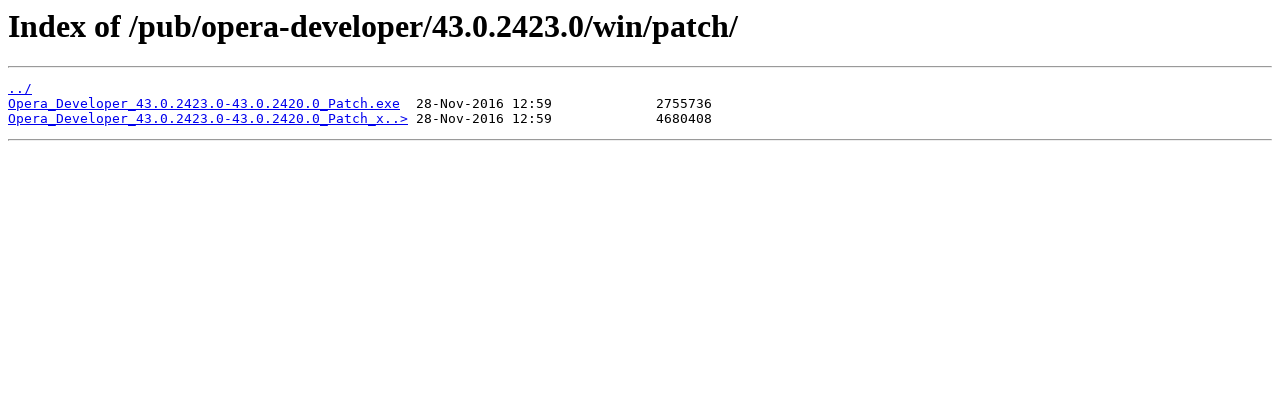

--- FILE ---
content_type: text/html; charset=utf-8
request_url: https://download.operachina.com/pub/opera-developer/43.0.2423.0/win/patch/
body_size: 233
content:
<html>
<head><title>Index of /pub/opera-developer/43.0.2423.0/win/patch/</title></head>
<body>
<h1>Index of /pub/opera-developer/43.0.2423.0/win/patch/</h1><hr><pre><a href="../">../</a>
<a href="Opera_Developer_43.0.2423.0-43.0.2420.0_Patch.exe">Opera_Developer_43.0.2423.0-43.0.2420.0_Patch.exe</a>  28-Nov-2016 12:59             2755736
<a href="Opera_Developer_43.0.2423.0-43.0.2420.0_Patch_x64.exe">Opera_Developer_43.0.2423.0-43.0.2420.0_Patch_x..&gt;</a> 28-Nov-2016 12:59             4680408
</pre><hr></body>
</html>
